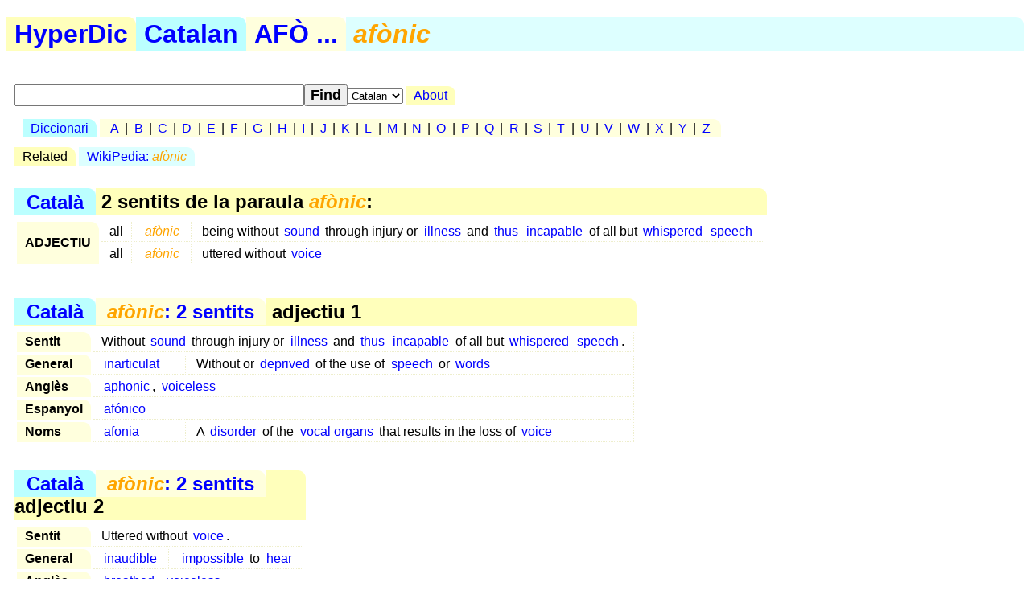

--- FILE ---
content_type: text/html; charset=utf-8
request_url: https://hyperdic.net/ca/af%F2nic
body_size: 1380
content:
<!DOCTYPE html PUBLIC  "-//W3C//DTD XHTML 1.0 Strict//EN" "http://www.w3.org/TR/xhtml1/DTD/xhtml1-strict.dtd">
<html xmlns="http://www.w3.org/1999/xhtml" xml:lang="en">
<head>
<meta http-equiv="CONTENT-TYPE" content="text/html; charset=UTF-8" />
<meta name="GENERATOR" content="MegaDoc, http://www.megadoc.net/" />
<meta name="AUTHOR" content="Kaf&eacute;, Eric" />
<meta name="COPYRIGHT" content="All rights reserved" />
<meta http-equiv="Content-Script-Type" content="text/javascript" />
<meta name="viewport" content="width=device-width, initial-scale=1" />
<link rel="stylesheet" type="text/css" href="/src/hyp.css" />
<link rel="search" type="application/opensearchdescription+xml" href="/src/wordsense.xml" title="HyperDic WordSense"/>
<meta name="DC.Subject" xml:lang="ca" content="afònic" />
<title>afònic (HyperDic hyper-dictionary)</title>
</head>
<body>
<h1><a href="/" class="lo1" title="HyperDic hyper-dictionary">HyperDic</a>: afònic</h1>
<div id="hsx"></div>
<div id="ir"></div>
<script type="text/javascript">summary="Catal&agrave;:af�:af&#242;nic"</script><div id="ov"><table id="Senses"><caption><a href="/ca/">Catal&agrave;</a> &gt; 2 sentits de la paraula <em>af&#242;nic</em>:</caption><tr><th rowspan="2">ADJECTIU</th><td>all</td><td xml:lang="ca"><a href="#a0001"><em>af&#242;nic</em></a></td><td>being without <a href="/en/sound#n1900">sound</a> through injury or <a href="/en/illness#n2600">illness</a> and <a href="/en/thus#r0200">thus</a> <a href="/en/incapable#a0000">incapable</a> of all but <a href="/en/whispered#unvoiced0000">whispered</a> <a href="/en/speech#n1000">speech</a></td></tr><tr><td>all</td><td xml:lang="ca"><a href="#a0002"><em>af&#242;nic</em></a></td><td>uttered without <a href="/en/voice#n1000">voice</a></td></tr></table></div><div id="ws"><table id="a0001" summary="af�nic:3:00:01:::ca"><caption><a href="/ca/">Catal&agrave;</a> &gt; <a href="#Senses" title="af&#242;nic: 2 sentits"><em>af&#242;nic</em>: 2 sentits</a> &gt; adjectiu 1</caption><tr><th>Sentit</th><td colspan="2">Without <a href="/en/sound#n1900">sound</a> through injury or <a href="/en/illness#n2600">illness</a> and <a href="/en/thus#r0200">thus</a> <a href="/en/incapable#a0000">incapable</a> of all but <a href="/en/whispered#unvoiced0000">whispered</a> <a href="/en/speech#n1000">speech</a>.</td></tr><tr><th rowspan="1">General</th><td xml:lang="ca"><a href="/ca/inarticulat#a0001">inarticulat</a></td><td>Without or <a href="/en/deprive#v4000">deprived</a> of the use of <a href="/en/speech#n1000">speech</a> or <a href="/en/words#n1003">words</a></td></tr><tr><th rowspan="1">Angl&egrave;s</th><td colspan="2"><a href="/en/aphonic#inarticulate0000">aphonic</a>, <a href="/en/voiceless#inarticulate0000">voiceless</a></td></tr><tr><th rowspan="1">Espanyol</th><td colspan="2" xml:lang="es"><a href="/es/af%F3nico#a0001">af&#243;nico</a></td></tr><tr><th rowspan="1">Noms</th><td xml:lang="ca"><a href="/ca/afonia#n2601">afonia</a></td><td>A <a href="/en/disorder#n2603">disorder</a> of the <a href="/en/vocal_organ#n0800">vocal organs</a> that results in the loss of <a href="/en/voice#n0701">voice</a></td></tr></table><table id="a0002" summary="af�nic:3:00:02:::ca"><caption><a href="/ca/">Catal&agrave;</a> &gt; <a href="#Senses" title="af&#242;nic: 2 sentits"><em>af&#242;nic</em>: 2 sentits</a> &gt; adjectiu 2</caption><tr><th>Sentit</th><td colspan="2">Uttered without <a href="/en/voice#n1000">voice</a>.</td></tr><tr><th rowspan="1">General</th><td xml:lang="ca"><a href="/ca/inaudible#a0001">inaudible</a></td><td><a href="/en/impossible#a0000">impossible</a> to <a href="/en/hear#v3900">hear</a></td></tr><tr><th rowspan="1">Angl&egrave;s</th><td colspan="2"><a href="/en/breathed#inaudible0000">breathed</a>, <a href="/en/voiceless#inaudible0000">voiceless</a></td></tr><tr><th rowspan="1">Espanyol</th><td colspan="2" xml:lang="es"><a href="/es/af%F3nico#a0003">af&#243;nico</a></td></tr></table></div>
<p id="fo">
<a href="/en/doc/copy" rel="Copyright">&copy;2001-26</a> &middot;
<a href="http://www.hyperdic.net/">HyperDic hyper-dictionary</a> &middot;
<a href="/en/doc/contact">Contact</a>
</p>
<p class="ce">
<a href="/en">English</a> |
<a href="/es">Spanish</a> |
<a href="/ca">Catalan</a>
<br/>
<a href="/en/doc/privacy">Privacy</a> |
<a href="/en/doc/robots">Robots</a>
</p>
<p class="ce">
<a href="http://validator.w3.org/check?uri=https://hyperdic.net/ca/af%f2nic">
<img src="/img/valid-xhtml10.png" alt="Valid XHTML 1.0 Strict" height="31" width="88" />
</a>
</p>
<script type="text/javascript" src="/src/hyp.js"></script>
</body>
</html>
